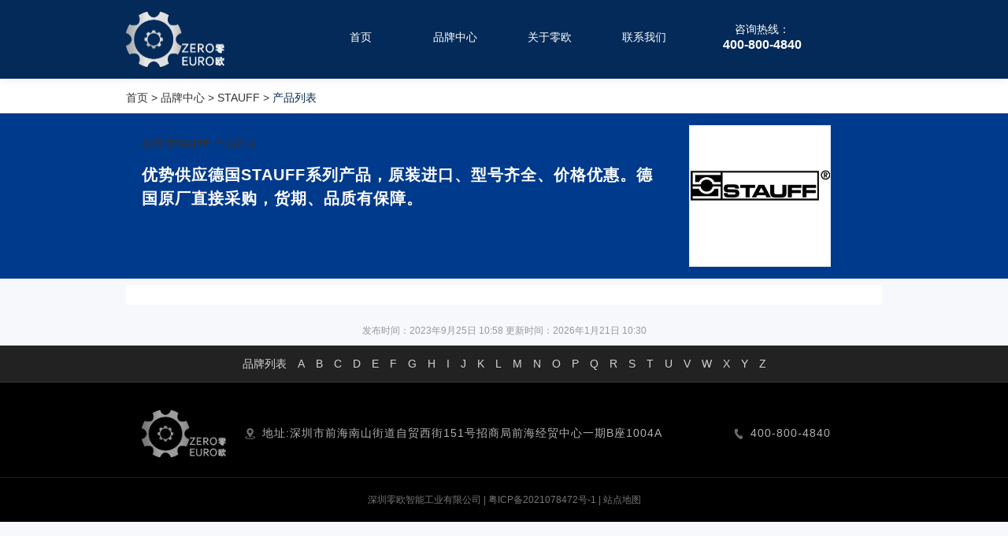

--- FILE ---
content_type: text/html; charset=utf-8
request_url: https://www.0oo.cn/STAUFF/
body_size: 1636
content:
<!DOCTYPE html>
<html lang="zh-Hans">
<head>
    <meta name="referrer" content="strict-origin-when-cross-origin">
    <meta http-equiv="Content-Type" content="text/html;charset=UTF-8"/>
    <title>德国STAUFF产品列表 零搜海外直购</title>
    <meta name="keywords" content="STAUFF,德国STAUFF,STAUFF产品列表">
    <meta name="description" content="优势供应德国STAUFF系列产品，原装进口、型号齐全、价格优惠。德国原厂直接采购，货期、品质有保障。德国STAUFF德国产品列表。">
    <meta property="og:title" content="德国STAUFF产品列表 零搜海外直购"/>
    <meta property="og:type" content="website" />
    <meta property="og:title" content="德国STAUFF产品列表 零搜海外直购" />
    <meta property="og:image" content="https://images.0so.com/brands/STAUFF/logo/STAUFF-logo-a72a26e4.png"/>
    <meta property="og:description" content="优势供应德国STAUFF系列产品，原装进口、型号齐全、价格优惠。德国原厂直接采购，货期、品质有保障。德国STAUFF德国产品列表。" />
    <meta property="og:url" content="URL地址"/>
    
    
    <meta property="bytedance:published_time" content="2023-09-25T02:58:24+00:00" />
    <meta property="bytedance:updated_time" content="2026-01-21T02:30:59+00:00" />
    
    <meta name="renderer" content="webkit"/>
    <meta name="force-rendering" content="webkit"/>
    <meta http-equiv="X-UA-Compatible" content="IE=Edge,chrome=1"/>
    <meta name="viewport" content="width=device-width, initial-scale=1.0, maximum-scale=1.0, user-scalable=yes"/>
    <meta name="applicable-device" content="pc,mobile">
    <meta name="format-detection" content="telphone=no, email=no"/>

    <script type="text/javascript" src="/static/js/flexible.js"></script>
    <link rel="canonical" href="https://www.0oo.cn">
    <link rel="stylesheet" type="text/css" href="/static/css/style.css">
    <link rel="stylesheet" type="text/css" href="/static/css/public.css">
    <link rel="stylesheet" type="text/css" href="/static/css/bootstrap-icons.css">
    <link rel="stylesheet" type="text/css" href="/static/css/swiper-3.4.2.min.css">
    
<link rel="stylesheet" type="text/css" href="/static/css/brand-detail.css">


    
    <script type="application/ld+json">
        {
        "@context": "https://ziyuan.baidu.com/contexts/cambrian.jsonld",
        "@id": "https://www.0oo.cn",
        "title": "德国STAUFF产品列表 零搜海外直购",
        "images": ["https://images.0so.com/brands/STAUFF/logo/STAUFF-logo-a72a26e4.png"],
        "description": "优势供应德国STAUFF系列产品，原装进口、型号齐全、价格优惠。德国原厂直接采购，货期、品质有保障。德国STAUFF德国产品列表。",
        "pubDate": "2023-09-25T02:58:24",
        "upDate": "2026-01-21T02:30:59"
        }
    </script>
    
</head>
<body>
    <div class="container">
        <div id="leftContain">
            <header class="header" id="header">
                <link rel="stylesheet" href="/static/css/bootstrap-icons.css">
                <div class="inner inner-header">
                    <div class="logo">
                        <a href="/">
                            <img src="/static/icons/logo-header.png" alt="logo">
                        </a>
                    </div>

                    <div class="pc-menu" id="pc-menu" >
                       <div class="menu">
                           <a id="nav-index" href="/">首页</a>
                           <a id="nav-brands" href="/brands.list">品牌中心</a>
                           <a id="nav-about" href="/about">关于零欧</a>
                           <a id="nav-partners" href="/contacts">联系我们</a>
                       </div>
                        <div style="color: white; margin-left: 50px;text-align: center">
                            <span>咨询热线：</span>
                            <h3>400-800-4840</h3>
                        </div>
                    </div>

                    <div class="mobile-contact-phone" id="mobile-contact-phone">
                        <span>咨询热线：</span>
                        <h3>400-800-4840</h3>
                    </div>
                    <div class="mobile-menu-button" id="mobile-menu-button">
                        <img src="/static/icons/menu-icon-1.png" alt="Menu">
                    </div>
                    <div class="mobile-menu" id="mobile-menu">
                        <nav class="menu">
                            <a href="/" >首页</a>
                            <a href="/brands.list">品牌中心</a>
                            <a href="/about">关于零欧</a>
                            <a href="/contacts">联系我们</a>
                        </nav>
                    </div>
                </div>
            </header>


            
<article class="brand-detail">
    <div class="breadcrumb">
        <p class="inner">
            <a href="/" >首页</a>
            >
            <a href="/brands.list">品牌中心</a>
            >
            <a href="/STAUFF.html">STAUFF</a>
            >
            <span>产品列表</span>
        </p>
    </div>

    <div>
    <header class="brand-top">
        <div class="inner clearfix">
            <div class="logo">
                <div class="logo-inner">
                    <a href="/STAUFF.html">
                    <img class="img" src="https://images.0so.com/brands/STAUFF/logo/STAUFF-logo-a72a26e4.png"
                         alt="STAUFF">
                    </a>
                </div>
            </div>
            <div class="info show-inquiry-price-pop">
                    <span>德国</span>
                    <strong>STAUFF</strong>
                    <span style="text-align-last: right">
                    
                        <a href="/STAUFF/">产品列表</a>
                    
                    </span>
            </div>
            <div class="info show-inquiry-price-pop">
                <h1>优势供应德国STAUFF系列产品，原装进口、型号齐全、价格优惠。德国原厂直接采购，货期、品质有保障。</h1>
            </div>
        </div>
    </header>
</div>

    <div class="content inner clearfix">
        <main class="content-left" style="width: 100%;">
            <ul class="product-list clearfix">
                
            </ul>
        </main>
    </div>
</article>



            <div class="footer" id="footer">
                <p class="update-time">
                    
                        <span>发布时间：2023年9月25日 10:58</span>
                    
                    
                        <span>更新时间：2026年1月21日 10:30</span>
                    
                </p>
                <div class="brand-key">
                    <span>品牌列表</span>
                        <a href="/brands-a.list">A</a>
                        <a href="/brands-b.list">B</a>
                        <a href="/brands-c.list">C</a>
                        <a href="/brands-d.list">D</a>
                        <a href="/brands-e.list">E</a>
                        <a href="/brands-f.list">F</a>
                        <a href="/brands-g.list">G</a>
                        <a href="/brands-h.list">H</a>
                        <a href="/brands-i.list">I</a>
                        <a href="/brands-j.list">J</a>
                        <a href="/brands-k.list">K</a>
                        <a href="/brands-l.list">L</a>
                        <a href="/brands-m.list">M</a>
                        <a href="/brands-n.list">N</a>
                        <a href="/brands-o.list">O</a>
                        <a href="/brands-p.list">P</a>
                        <a href="/brands-q.list">Q</a>
                        <a href="/brands-r.list">R</a>
                        <a href="/brands-s.list">S</a>
                        <a href="/brands-t.list">T</a>
                        <a href="/brands-u.list">U</a>
                        <a href="/brands-v.list">V</a>
                        <a href="/brands-w.list">W</a>
                        <a href="/brands-x.list">X</a>
                        <a href="/brands-y.list">Y</a>
                        <a href="/brands-z.list">Z</a>
                </div>

                <div class="bottom">
                    <div class="inner">
                        <div class="smart-program-hide info-container">
                            <div class="info">
                                <a  href="/">
                                    <img src="/static/icons/logo-header.png" alt="logo" style="height:60px">
                                </a>
                            </div>
                            <div class="info" style="width:600px">
                                <img src="/static/icons/footer-2.png" alt="Address">
                                <span>地址:深圳市前海南山街道自贸西街151号招商局前海经贸中心一期B座1004A</span>
                            </div>
                            <div class="info">
                                <img src="/static/icons/footer-3.png" alt="phone">
                                <span>400-800-4840</span>
                            </div>
                        </div>
                    </div>
                </div>
                <footer class="record-no">
                    <p>
                        <a href="/">深圳零欧智能工业有限公司</a>
                        | <a href="https://beian.miit.gov.cn" rel="nofollow" target="_blank">粤ICP备2021078472号-1</a>
                        | <a href="/sitemaps/sitemap.xml" rel="nofollow" target="_blank">站点地图</a>
                    </p>
                </footer>
            </div>
        </div>
    </div>

<script type="text/javascript" src="/static/js/jquery.min.js"></script>
<script type="text/javascript" src="/static/js/navigator.js"></script>
<script type="text/javascript" src="/static/js/common.js"></script>

</body></html>

--- FILE ---
content_type: text/css
request_url: https://www.0oo.cn/static/css/public.css
body_size: 3392
content:

*, ::after, ::before{
    box-sizing: border-box;
}

.inner{
    width: 960px;
    margin: 0 auto;

}

.inner-header{
    display: flex;
    flex-direction: row;
    justify-content: space-between;
}

.pc-title{
    font-size:48px;
}

.banner-width-100{
    width: 100%;
    overflow: hidden;
}
.banner-width-100 img{
    width: 100%;
}

.section-title h1,
.section-title h3{
    font-size: 34px;
    font-weight: 400;
    text-align: center;
    color: #333333;
    line-height: 34px;
    margin-bottom: 22px;
}
.section-title p{
    font-size: 14px;
    font-weight: 400;
    text-align: center;
    color: #8c8c8c;
    line-height: 20px;
    letter-spacing: 1px;
    width: 80%;
    margin: 0 auto;
}

.header{
    height: 100px;
    background: #032a58;
    box-shadow: 0px 2px 10px 0px rgba(97,97,97,0.1);
    position: fixed;
    left: 0;
    top: 0;
    z-index: 999999999;
    width: 100%;
}
.header .logo{
    padding-top: 15px;
    display: inline-block;
}
.header .logo img{
    width: 125px;
}
.header .phone{
    padding: 22px 0 0 33px;
}
.header .phone h3{
    font-size: 24px;
    font-weight: 400;
    text-align: right;
    color: #333333;
    line-height: 18px;
    margin-bottom: 12px;
}
.header .phone p{
    font-size: 12px;
    font-weight: 400;
    text-align: right;
    color: #9e9e9e;
    line-height: 12px;
}
.header .phone p span{
    margin-left: 8px;
}
.header .mobile-contact-phone{
    display: none;
}
.header .mobile-menu-button{
    display: none;
}
.header .mobile-menu .menu{
    display: none;
}
.header .search{
    width: 510px;
    margin: 0 auto;
    padding-top: 21px;
}
.header .search form{
    display: block;
    position: relative;
}
.header .search input{
    width: 100%;
    height: 44px;
    background: #ffffff;
    border: 1px solid #c8cbcd;
    border-radius: 22px;
    padding: 0 22px;
    font-size: 16px;
    transition: border-color 0.2s;
}
.header .search input:focus{
    border-color: #70ad47;
}
.header .search button{
    width: 88px;
    height: 44px;
    background: #70ad47;
    border-radius: 22px;
    position: absolute;
    right: 0;
    top: 0;
    font-size: 16px;
    font-weight: 400;
    color: #ffffff;
    border: none;
    transition: background-color 0.2s;
}
.header .search button:hover{
     background: #66a13e;
 }

.footer-contact-us{
    padding-top: 50px;
}
.footer-contact-us .contact-us{
    margin-bottom: 25px;
}
.footer-contact-us .contact-us .section-title {
    margin-bottom: 46px;
}
.footer-contact-us .contact-us .contact-us-title{
    display: block;
    width: 150px;
    height: 40px;
    line-height: 40px;
    border-radius: 5px;
    background: rgba(87,154,43,0.9);
    color: #FFFFFF;
    font-size: 16px;
    text-align: center;
    margin: 0 auto 40px;
}
.footer-contact-us .contact-us .information{
    background: #ffffff;
    border-radius: 14px;
    box-shadow: 0px 16px 23px 0px rgba(136,154,200,0.07);
    padding: 38px 44px 62px;
}
.footer-contact-us .contact-us .information .left{
    width: 58%;
}
.footer-contact-us .contact-us .information .left .text{
    font-size: 14px;
    font-weight: 400;
    text-align: left;
    color: #9d9d9d;
    line-height: 24px;
    letter-spacing: 1px;
    margin-bottom: 28px;
}
.footer-contact-us .contact-us .information .left .text b{
    color: #333333;
}
.footer-contact-us .contact-us .information .left .company{
    margin-bottom: 33px;
}
.footer-contact-us .contact-us .information .left .company h3{
    font-size: 16px;
    font-weight: bolder;
    text-align: left;
    color: #333333;
    line-height: 16px;
    letter-spacing: 1px;
    margin-bottom: 10px;
}
.footer-contact-us .contact-us .information .left .company p{
    font-size: 14px;
    font-weight: 400;
    text-align: left;
    color: #a9a9a9;
    line-height: 18px;
    letter-spacing: 1px;
}
.footer-contact-us .contact-us .information .right{
    width: 40.5%;
}
.footer-contact-us .contact-us .information .right input{
    width: 48%;
    height: 41px;
    background: #ffffff;
    border: 2px solid #f1f4fa;
    border-radius: 2px;
    margin-bottom: 15px;
    box-sizing: border-box;
    padding: 0 16px;
    transition: border-color 0.2s;
}
.footer-contact-us .contact-us .information .right textarea{
    width: 100%;
    height: 139px;
    background: #ffffff;
    border: 2px solid #f1f4fa;
    border-radius: 2px;
    margin-bottom: 13px;
    box-sizing: border-box;
    padding: 16px;
    transition: border-color 0.2s;
    line-height: 18px;
}
.footer-contact-us .contact-us .information .right input:focus,
.footer-contact-us .contact-us .information .right textarea:focus{
    border-color: #70ad47;
}
.footer-contact-us .contact-us .information .right .phone-code{
    height: 41px;
    margin-bottom: 13px;
    vertical-align: top;
    cursor: pointer;
}
.footer-contact-us .contact-us .information .right button{
    display: block;
    width: 394px;
    height: 50px;
    background: #70ad47;
    border-radius: 25px;
    margin: 0 auto;
    font-size: 18px;
    font-weight: bolder;
    color: #ffffff;
    letter-spacing: 15px;
    transition: background-color 0.2s;
}
.footer-contact-us .contact-us .information .right button:hover{
    background: #66a13e;
}
.footer-contact-us .contact-us .exemption{
    padding: 10px 20px 0;
    font-size: 12px;
    font-weight: 400;
    color: #999999;
    line-height: 24px;
}
.aifanfan{
    position: fixed;
    right: 0;
    bottom: 0;
    z-index: 99;
    display:none
}

.our-data{
    background-color: #66a13e;
    color:#FFFFFF;
    padding: 35px 0;
}
.our-data ul li{
    float: left;
    width: 33.33%;
    text-align: center;
}
.our-data ul li h3 span{
    font-size: 42px;
    color: #FFFFFF;
    font-weight: 400;
}
.our-data ul li h3 i{
    font-style: normal;
    font-size: 14px;
    color: #FFFFFF;
    opacity: 0.7;
    vertical-align: top;
}
.our-data ul li p{
    font-size: 14px;
    color: #FFFFFF;
    opacity:0.7;
}


.footer .brand-key{
    background: #222222;
    border-bottom:1px solid rgba(255,255,255,0.1);
    padding: 10px 0;
    font-size: 14px;
    color: rgba(255,255,255,0.8);
    line-height: 26px;
    text-align: center;
}
.footer .brand-key span,
.footer .brand-key a{
    margin: 0 5px;
    display: inline-block;
}
.footer .brand-key a:hover{
    color: #FFFFFF;
}
.footer .brand-key a.active{
    color: #FFFFFF;
    font-weight: bolder;
}
.footer .hot-tags{
    background: #66a13e;
    border-bottom:1px solid rgba(255,255,255,0.1);
    font-size: 14px;
    color: rgba(255,255,255,0.8);
    line-height: 30px;
    padding: 10px 0;
}
.footer .hot-tags a:hover{
    color: #FFFFFF;
}
.footer .hot-tags .tabs{
    float: left;
    padding-left: 30px;
}
.footer .hot-tags .tabs a{
    display: block;
}
.footer .hot-tags .tabs a.active{
    color: #FFFFFF;
    font-weight: bolder;
}
.footer .hot-tags .items{
    margin-left: 115px;
    min-height: 150px;
}
.footer .hot-tags .items .item{
    display: none;
}
.footer .hot-tags .items .item.active{
    display: block;
}
.footer .hot-tags .items .item a{
    float: left;
    margin-right: 20px;
    display: block;
    width: 158px;
    overflow: hidden;
    white-space: nowrap;
    text-overflow: ellipsis;
}

.footer .bottom{
    height: 120px;
    background: black;
    overflow: hidden;
}
.footer .bottom .inner{
    position: relative;
    padding-top: 30px;
}

.footer .bottom .inner .info-container{
    height:70px;
    display: flex;
    align-items: center;
}

.footer .bottom .inner .info{
    margin-left: 20px;
    display: inline-block;
    color: #FFFFFF;
    opacity: 0.7;
    letter-spacing: 1px;
}

.footer .bottom .logo{
    float: left;
    display: block;
    width: 180px;
}
.footer .bottom .menu{
    float: left;
    padding: 25px 0 0 45px;
}
.footer .bottom .menu a{
    font-size: 16px;
    color: #ffffff;
    line-height: 20px;
    margin: 0 19px;
    opacity: 0.9;
    transition: opacity 0.2s;
}
.footer .bottom .menu a:hover{
    opacity: 1;
}
.footer .bottom .address{
    padding-top: 25px;
    font-size: 12px;
    color: #ffffff;
    line-height: 30px;
    letter-spacing: 1px;
}
.footer .bottom .address span{
    opacity: 0.7;
    margin-left: 28px;
    display: block;
}
.footer .bottom .address img{
    float: left;
    margin-top: 1px;
}
.footer .bottom .wechat{
    position: absolute;
    right: 0;
    top: 20px;
    text-align: center;
}
.footer .bottom .wechat img{
    width: 141px;
    height: 141px;
    display: block;
    box-sizing: border-box;
    padding: 10px;
    background-color: #FFFFFF;
}
.footer .bottom .wechat p{
    font-size: 12px;
    font-weight: 400;
    color: #ffffff;
    line-height: 16px;
    margin-top: 7px;
    opacity: 0.7;
}
.footer .record-no{
    padding: 20px 0;
    background: black;
    border-top:1px solid rgba(255,255,255,0.1);
}
.footer .record-no p{
    opacity: 0.5;
    font-size: 12px;
    font-weight: 400;
    text-align: center;
    color: #ebebeb;
    line-height: 16px;
}
.footer .record-no p a:hover{
    color: #FFFFFF;
}
.footer .customer-service{
    position: fixed;
    right: 50px;
    top: 50%;
    margin-top: -90px;
    z-index: 99999;
}
.footer .customer-service li{
    margin-bottom: 10px;
    position: relative;
    padding-left: 2px;
}
.footer .customer-service li img{
    display: block;
    border-radius: 5px;
    overflow: hidden;
}
.footer .customer-service li .text{
    position: absolute;
    right: 46px;
    top: 8px;
    padding-right: 12px;
}
.footer .customer-service li p{
    background: #ffffff;
    border-radius: 5px;
    box-shadow: 0px 20px 92px 0px rgba(209,212,222,0.75);
    padding: 7px 15px;
    white-space: nowrap;
    display: none;
    position: relative;
}
.footer .customer-service li p:after{
    content: "";
    border: 8px solid transparent;
    border-left-color: #ffffff;
    position: absolute;
    top: 8px;
    right: -16px;
}
.footer .customer-service li:hover p{
    display: block;
}


.footer .inquiry-price-pop{
    position: fixed;
    top: 50%;
    left: 10px;
    display: none;
}
.footer .inquiry-price-pop .online{
    display: block;
    background: rgba(255,255,255,0.7);
    font-size: 12px;
    color: #333333;
    line-height: 28px;
    padding: 0 10px;
    border: 1px solid #666666;
}



/*分页*/
.sui-pagination {
    font-size: 14px;
    color: #142344;
    margin: 20px 0 40px;
    text-align: center;
    /*display: none;*/
}
.sui-pagination ul {
    display: inline-block;
    margin-left: 0;
    margin-bottom: 0;
    vertical-align: middle;
}
.sui-pagination ul > li {
    display: inline;
}
.sui-pagination ul > li > a,
.sui-pagination ul > li > span {
    position: relative;
    float: left;
    line-height: 18px;
    text-decoration: none;
    font-size: 14px;
    font-family: HelveticaNeue;
    text-align: center;
    color: #142344;
    background: #ffffff;
    border: 1px solid #dee2e9;
    border-radius: 4px;
    padding: 6px 11px;
    margin: 0 4px;
}
.sui-pagination ul > .active > a,
.sui-pagination ul > .active > span,
.sui-pagination ul > .active > a:hover,
.sui-pagination ul > .active > span:hover {
    color: #ffffff;
    background-color: #003a8c;
    border-color: #003a8c;
    cursor: default;
}
.sui-pagination ul > .dotted > span,
.sui-pagination ul > .dotted > a {
    border-color: transparent;
    background-color: transparent;
}
.sui-pagination ul > .disabled > span,
.sui-pagination ul > .disabled > a,
.sui-pagination ul > .disabled > a:hover{
    color: #999999;
    background-color: transparent;
    cursor: not-allowed;
}
.sui-pagination ul > .prev > span,
.sui-pagination ul > .next > span,
.sui-pagination ul > .prev > a,
.sui-pagination ul > .next > a {
    background-color: #fafafa;
}
.sui-pagination ul > .prev > a img,
.sui-pagination ul > .next > a img{
    height: 12px;
}
.sui-pagination ul > .disabled.prev > span:hover,
.sui-pagination ul .disabled.next > span:hover,
.sui-pagination ul > .disabled.prev > a:hover,
.sui-pagination ul .disabled.next > a:hover{
    background-color: #fafafa;
    border-color: #dddedb;
}
.sui-pagination .jump{
    display: inline-block;
    margin-left: 5px;
    vertical-align: middle;
}
.sui-pagination .jump span{
    margin:0 3px;
}
.sui-pagination .page-num{
    -webkit-appearance: none;
    width: 50px;
    text-align: center;
    border: 1px solid #dddedb;
    background-color: #ffffff;
    height: 30px;
    box-sizing: border-box;
    vertical-align: middle;
}
.sui-pagination .page-confirm{
    color: #ffffff;
    background-color: #003a8c;
    border-color: #003a8c;
    width: 40px;
    height: 30px;
    vertical-align: middle;
}


/*页面路径面包屑*/
.breadcrumb{
    font-size: 14px;
    font-weight: 400;
    text-align: left;
    color: #333333;
    line-height: 16px;
    letter-spacing: 0px;
    padding: 16px 0 12px;
    background: #ffffff;
}
.breadcrumb span{
    color: #032a58;
}


/*消息提示*/
.sui-message{
    position: fixed;
    top: 55px;
    left: 50%;
    z-index: 99999999999;
    transform: translateX(-50%);
    background-color: rgba(0,0,0,0.5);
    padding: 15px 25px;
    font-size: 14px;
    color: #FFFFFF;
    font-weight: bolder;
    max-width: 400px;
    line-height: 25px;
    border-radius: 6px;
    transition: all 0.2s;
}


/*轮播图分页器样式*/
.swiper-pagination .swiper-pagination-bullet{
    width: 12px;
    height: 12px;
    background-color: #cccccc;
    opacity: 1;
    margin: 0 12px;
    line-height: 1;
}
.swiper-pagination .swiper-pagination-bullet.swiper-pagination-bullet-active{
    background-color: #003a8c;
}


.captcha-model{
    position: fixed;
    left: 50%;
    top: 50%;
    z-index: 999;
    transform: translate(-50%,-50%);
    background-color: #ffffff;
    border-radius: 14px;
    box-shadow: 0px 12px 23px 0px rgba(0,0,0,0.2);
    padding: 40px;
    width: 300px;
    height: 200px;
}
.captcha-model .close{
    position: absolute;
    right: 5px;
    top: 2px;
    cursor: pointer;
    font-size: 27px;
    color: #666666;
    padding: 0 10px;
}
.update-time{
    text-align: center;
    font-size: 12px;
    color: #999999;
    margin: 10px 0;
}
.no-result{
    font-size: 16px;
    color: #999999;
    padding: 20px 0;
    text-align: center;
}

/*右侧栏留言模块*/
.content-right .information{
    padding: 20px;
    background: #ffffff;
    margin-bottom: 8px;
}
.content-right .information input,
.content-right .information textarea{
    width: 100%;
    height: 36px;
    background: #ffffff;
    border: 2px solid #f1f4fa;
    border-radius: 2px;
    margin-bottom: 10px;
    box-sizing: border-box;
    padding: 0 16px;
    transition: border-color 0.2s;
    line-height: 18px;
}
.content-right .information textarea{
    height: 108px;
    padding: 16px;
}
.content-right .information input:focus,
.content-right .information textarea:focus{
    border-color: #70ad47;
}
.content-right .information .captcha{
    width: 50%;
}
.content-right .information .phone-code{
    height: 36px;
    vertical-align: top;
    cursor: pointer;
}
.content-right .information button{
    display: block;
    width: 100%;
    height: 36px;
    background: #70ad47;
    border-radius: 18px;
    margin: 0 auto;
    font-size: 14px;
    font-weight: bolder;
    color: #ffffff;
    letter-spacing: 5px;
    transition: background-color 0.2s;
}
.content-right .information button:hover{
    background: #66a13e;
}

.pc-menu{
    display:flex;
    max-width:768px;
    align-items: center;
    box-sizing:border-box;
    height: 94px;
}

.pc-menu .menu{
    display: flex;
    justify-content: space-between;
    line-height: 100px;
}

.pc-menu .menu a{
    line-height: 100px;
    font-size: 14px;
    color:white;
    width: 100px;
    text-align: center;
    margin-left:20px;
}

.pc-menu .menu a:hover:not(.active){
    border-bottom: 3px solid white;
}

.pc-menu .menu a.active{
    border-bottom: 3px solid white;
}

.chat-window{
    display:none;
    height:100%;
    flex:1;
    box-sizing:border-box;
    flex-direction:column;
    border-left:1px solid #b1b1b3;
    position:fixed;
    right:0;
    bottom:0px;
    width:25%;
    background-color:#ffffff;
}

.container{
    width:100%;
    height:100%;
    display:flex;
    flex-direction:row;
}

.container #leftContain{
    width:100%;
    box-sizing:border-box;
}

@media screen and (max-width: 1024px) {
    html,body{
        min-width: 0;
    }
    .inner{
        width:auto;
        margin: 0 15px;
    }
    .section-title h1,
    .section-title h3{
        font-size: 22px;
        margin-bottom: 8px;
    }
    .section-title p{
        font-size: 12px;
        padding: 0 15px;
    }

    .banner-width-100{
        padding-top: 62px;
    }
    .banner-width-100 img{
        max-width: none;
        width: 160%;
        margin-left: -30%;
    }
    .pc-title{
        font-size:26px;
    }
    .header{
        height: 62px;
    }
    .header .logo{
        padding-top: 8px;
        padding-left: 6px;
        width: 36px;

    }
    .header .logo img{
        width: 84px;
        max-width: none;
    }
    .header .phone{
        display: none;
    }

    .header .mobile-contact-phone{
        display: block;
        color: white;
        text-align: center;
        position: absolute;
        left:140px;
        top:10px;
    }

    .header .mobile-menu-button{
        display: block;
        width: 21px;
        position: absolute;
        right: 20px;
        top: 23px;
        cursor: pointer;
    }
    .header .mobile-menu{
        position: absolute;
        right: 0;
        top: 62px;
        background: #FFFFFF;
        border: 1px solid #e3e6eb;
        padding: 0 10px 5px;
        display: none;
    }
    .header .mobile-menu.show{
        display: block;
    }

    .header .mobile-menu .menu{
        display: block;
        padding: 10px 5px 0;
    }
    .header .mobile-menu .menu a{
        display: block;
        line-height: 30px;
        margin-bottom: 7px;
        color: #333333;
        font-size: 14px;
        min-width: 100px;
    }
    .header .search{
        width: 55%;
        padding-top: 20px;
    }
    .header .search input{
        height: 28px;
        font-size: 12px;
        padding: 0 10px;
        border-radius: 14px;
    }
    .header .search button{
        height: 28px;
        width: 40px;
        border-radius: 14px;
    }
    .header .search button span{
        display: none;
    }


    .footer-contact-us .contact-us{
        padding-bottom: 22px;
    }
    .footer-contact-us .contact-us .section-title {
        margin-bottom: 17px;
    }


    .footer-contact-us .contact-us .information{
        border: 1px solid #e3e6eb;
        padding: 30px 24px 24px;
    }
    .footer-contact-us .contact-us .information .left,
    .footer-contact-us .contact-us .information .right {
        width: auto;
        float: none;
    }
    .footer-contact-us .contact-us .information .right input{
        margin-bottom: 11px;
        width: 100%;
        float: none;
    }
    .footer-contact-us .contact-us .information .right textarea{
        margin-bottom: 11px;
    }
    .footer-contact-us .contact-us .information .right button{
        width: 90%;
        height: 45px;
        font-size: 16px;
        margin-bottom: 36px;
    }
    .footer-contact-us .contact-us .information .left .text{
        font-size: 12px;
        line-height: 22px;
        margin-bottom: 25px;
    }
    .footer-contact-us .contact-us .information .left .company{
        margin-bottom: 16px;
    }


    .chat-window{
        display:none;
        box-sizing:border-box;
        flex-direction:column;
        border-left:1px solid #b1b1b3;
        width:100%
    }

    .container{
        width:100%;
        height:100%;
        display:flex;
        flex-direction:column;
    }

    .our-data ul li h3 span{
        font-size: 28px;
    }
    .our-data ul li h3 i{
        font-size: 12px;
    }
    .our-data ul li p{
        font-size: 12px;
    }
    .footer .hot-tags .tabs{
        padding-left: 0;
    }
    .footer .hot-tags .items{
        margin-left: 75px;
    }
    .footer .hot-tags .items .item a{
        margin-right: 2%;
        width: 46%;
    }
    .footer .bottom{
        height: auto;
    }
    .footer .bottom .inner{
        margin: 0 35px;
    }
    .footer .bottom .logo{
        width: 144px;
        margin-left: 0px;
        padding-top: 20px;
    }
    .footer .bottom .menu{
        display: none;
    }
    .footer .bottom .wechat{
        left: 0;
        top: 10px;
        right: auto;
        text-align: left;
    }
    .footer .bottom .wechat img{
        width: 113px;
        height: 113px;
    }
    .footer .bottom .wechat p{
        position: absolute;
        left: 132px;
        top: 35px;
        width: 100px;
    }
    .footer .bottom .address{
        line-height: 23px;
        padding-top: 17px;
        padding-bottom: 20px;
    }
    .footer .record-no{
        padding: 11px 43px;
    }
    .footer .record-no p{
        font-size: 9px;
    }

    .footer .customer-service{
        right: 15px;
        bottom: 70px;
        top: auto;
        margin-top: 0;
    }
    .footer .customer-service li{
        width: 36px;
    }



    .swiper-pagination .swiper-pagination-bullet{
        width: 6px;
        height: 6px;
        margin: 0 5px;
    }

    .sui-pagination{
        margin: 20px 0;
    }
    .sui-pagination ul > li > a,
    .sui-pagination ul > li > span{
        padding: 4px 9px;
        margin: 0 2px;
    }

    .pc-menu{
        display:none;
    }

    .footer .bottom .inner .info-container{
        height:70px;
        display: flex;
        align-items: center;
    }

    .footer .bottom .inner .info{
        display: inline-block;
        line-height: 36px;
        color: #FFFFFF;
        opacity: 0.7;
        letter-spacing: 1px;
    }

}


.section9 {
    padding: 10px 0 10px;
    margin: 0 auto;
}
.section9 .img-list .img {
    display: block;
    float: left;
    width: 7%;
    height: 75px;
    margin: 0 6px 9px;
}


/*循环缓慢放大缩小动效*/
.scale-animation-box{
    animation: myScale 50s infinite;
}
@keyframes myScale {
    0% {
        transform: scale(1);
    }
    50% {
        transform: scale(1.2);
    }
    100% {
        transform: scale(1);
    }
}











--- FILE ---
content_type: application/javascript
request_url: https://www.0oo.cn/static/js/navigator.js
body_size: 487
content:
var path = window.location.pathname
if(path == "/" || path.includes('/static')){
    var nav = document.getElementById('nav-index')
    nav.setAttribute('class','active')
}else if(path.includes('/news')){
    var nav = document.getElementById('nav-news')
    nav.setAttribute('class','active')
}else if(path.includes('/solutions')){
    var nav = document.getElementById('nav-solutions')
    nav.setAttribute('class','active')
}else if(path.includes('/companies/about')){
    var nav = document.getElementById('nav-about')
    nav.setAttribute('class','active')
}else if(path.includes('/companies/partner')){
     var nav = document.getElementById('nav-partners')
     nav.setAttribute('class','active')
}else if(path.includes('/brands')){
     var nav = document.getElementById('nav-brands')
     nav.setAttribute('class','active')
}else if(path.includes('/contacts')){
     var nav = document.getElementById('nav-partners')
     nav.setAttribute('class','active')
}